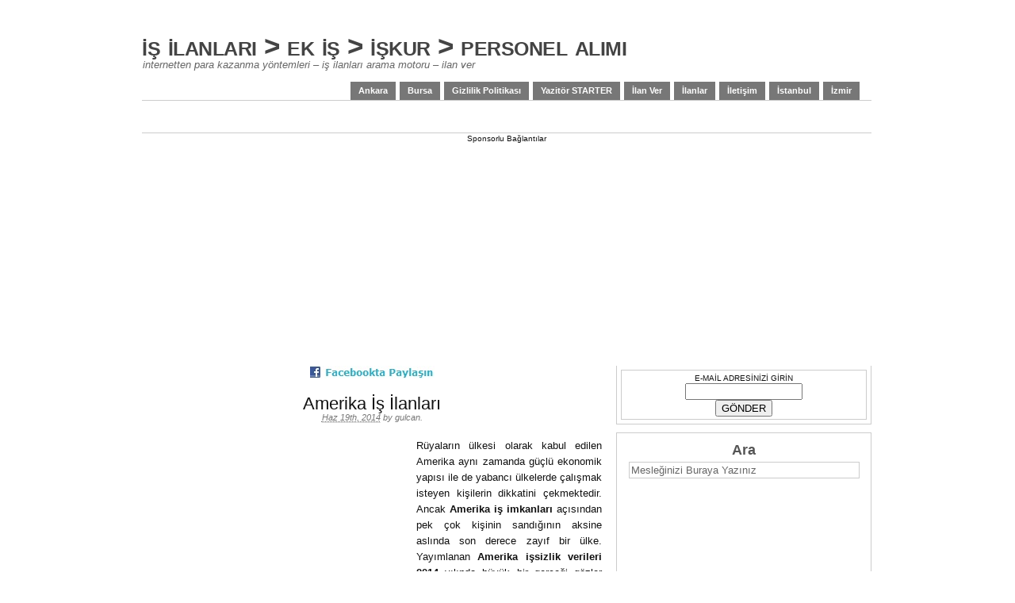

--- FILE ---
content_type: text/html; charset=UTF-8
request_url: https://isilanlari.me/is-ilanlari/amerika-is-ilanlari.html
body_size: 7731
content:
<!DOCTYPE html PUBLIC "-//W3C//DTD XHTML 1.0 Transitional//EN" "http://www.w3.org/TR/xhtml1/DTD/xhtml1-transitional.dtd">
<html xmlns="http://www.w3.org/1999/xhtml" lang="tr">
<head profile="http://gmpg.org/xfn/11">

	<meta http-equiv="Content-Type" content="text/html; charset=UTF-8" />
         <meta name="google-site-verification" content="hTP3hZXTL4nfAlSx5TpuGIUOANuj8blSVCzQuzObTtk" />

         <meta name="google-site-verification" content="hTP3hZXTL4nfAlSx5TpuGIUOANuj8blSVCzQuzObTtk" />

<script type="text/javascript">if (top.location != self.location) top.location.replace(self.location);</script>
	<title>   Amerika İş İlanları &#8211; iş ilanları &gt; ek iş &gt; işkur &gt; personel alımı</title>

	<link rel="stylesheet" href="https://isilanlari.me/wp-content/plugins/scripts-gzip/gzip.php?css=wp-content%2Fthemes%2Fprimepress%2Fstyle.css%2Cwp-content%2Fthemes%2Fprimepress%2Fcustom.css" type="text/css" media="screen" /><link rel="stylesheet" href="https://isilanlari.me/wp-content/plugins/scripts-gzip/gzip.php?css=wp-includes%2Fcss%2Fdist%2Fblock-library%2Fstyle.min.css%3Fver%3D5.0.22%2Cwp-content%2Fplugins%2Fwp-pagenavi%2Fpagenavi-css.css%3Fver%3D2.70" type="text/css" media="all" />

	

	<!--[if lte IE 6]>	<link rel="stylesheet" type="text/css" href="https://isilanlari.me/wp-content/themes/primepress/library/ie6.css" /><![endif]-->
	<link rel="pingback" href="https://isilanlari.me/xmlrpc.php" />
	
	
	<link rel='dns-prefetch' href='//s.w.org' />
<link rel="alternate" type="application/rss+xml" title="iş ilanları &gt; ek iş &gt; işkur &gt; personel alımı &raquo; beslemesi" href="https://isilanlari.me/feed" />
<link rel="alternate" type="application/rss+xml" title="iş ilanları &gt; ek iş &gt; işkur &gt; personel alımı &raquo; yorum beslemesi" href="https://isilanlari.me/comments/feed" />
<link rel="alternate" type="application/rss+xml" title="iş ilanları &gt; ek iş &gt; işkur &gt; personel alımı &raquo; Amerika İş İlanları yorum beslemesi" href="https://isilanlari.me/is-ilanlari/amerika-is-ilanlari.html/feed" />
		
<script type="text/javascript">
			window._wpemojiSettings = {"baseUrl":"https:\/\/s.w.org\/images\/core\/emoji\/11\/72x72\/","ext":".png","svgUrl":"https:\/\/s.w.org\/images\/core\/emoji\/11\/svg\/","svgExt":".svg","source":{"concatemoji":"https:\/\/isilanlari.me\/wp-includes\/js\/wp-emoji-release.min.js?ver=5.0.22"}};
			!function(e,a,t){var n,r,o,i=a.createElement("canvas"),p=i.getContext&&i.getContext("2d");function s(e,t){var a=String.fromCharCode;p.clearRect(0,0,i.width,i.height),p.fillText(a.apply(this,e),0,0);e=i.toDataURL();return p.clearRect(0,0,i.width,i.height),p.fillText(a.apply(this,t),0,0),e===i.toDataURL()}function c(e){var t=a.createElement("script");t.src=e,t.defer=t.type="text/javascript",a.getElementsByTagName("head")[0].appendChild(t)}for(o=Array("flag","emoji"),t.supports={everything:!0,everythingExceptFlag:!0},r=0;r<o.length;r++)t.supports[o[r]]=function(e){if(!p||!p.fillText)return!1;switch(p.textBaseline="top",p.font="600 32px Arial",e){case"flag":return s([55356,56826,55356,56819],[55356,56826,8203,55356,56819])?!1:!s([55356,57332,56128,56423,56128,56418,56128,56421,56128,56430,56128,56423,56128,56447],[55356,57332,8203,56128,56423,8203,56128,56418,8203,56128,56421,8203,56128,56430,8203,56128,56423,8203,56128,56447]);case"emoji":return!s([55358,56760,9792,65039],[55358,56760,8203,9792,65039])}return!1}(o[r]),t.supports.everything=t.supports.everything&&t.supports[o[r]],"flag"!==o[r]&&(t.supports.everythingExceptFlag=t.supports.everythingExceptFlag&&t.supports[o[r]]);t.supports.everythingExceptFlag=t.supports.everythingExceptFlag&&!t.supports.flag,t.DOMReady=!1,t.readyCallback=function(){t.DOMReady=!0},t.supports.everything||(n=function(){t.readyCallback()},a.addEventListener?(a.addEventListener("DOMContentLoaded",n,!1),e.addEventListener("load",n,!1)):(e.attachEvent("onload",n),a.attachEvent("onreadystatechange",function(){"complete"===a.readyState&&t.readyCallback()})),(n=t.source||{}).concatemoji?c(n.concatemoji):n.wpemoji&&n.twemoji&&(c(n.twemoji),c(n.wpemoji)))}(window,document,window._wpemojiSettings);
		</script>
		<style type="text/css">
img.wp-smiley,
img.emoji {
	display: inline !important;
	border: none !important;
	box-shadow: none !important;
	height: 1em !important;
	width: 1em !important;
	margin: 0 .07em !important;
	vertical-align: -0.1em !important;
	background: none !important;
	padding: 0 !important;
}
</style>




<link rel='https://api.w.org/' href='https://isilanlari.me/wp-json/' />
<link rel="EditURI" type="application/rsd+xml" title="RSD" href="https://isilanlari.me/xmlrpc.php?rsd" />
<link rel="wlwmanifest" type="application/wlwmanifest+xml" href="https://isilanlari.me/wp-includes/wlwmanifest.xml" /> 
<link rel='prev' title='Soma İş İlanları' href='https://isilanlari.me/is-ilanlari/soma-is-ilanlari.html' />
<link rel='next' title='Acil Kredi Almak İstiyorum' href='https://isilanlari.me/is-basvurusu/acil-kredi-almak-istiyorum.html' />
<meta name="generator" content="WordPress 5.0.22" />
<link rel="canonical" href="https://isilanlari.me/is-ilanlari/amerika-is-ilanlari.html" />
<link rel='shortlink' href='https://isilanlari.me/?p=6616' />
<link rel="alternate" type="application/json+oembed" href="https://isilanlari.me/wp-json/oembed/1.0/embed?url=https%3A%2F%2Fisilanlari.me%2Fis-ilanlari%2Famerika-is-ilanlari.html" />
<link rel="alternate" type="text/xml+oembed" href="https://isilanlari.me/wp-json/oembed/1.0/embed?url=https%3A%2F%2Fisilanlari.me%2Fis-ilanlari%2Famerika-is-ilanlari.html&#038;format=xml" />
		<style type="text/css">.recentcomments a{display:inline !important;padding:0 !important;margin:0 !important;}</style>
		</head>
<body class="post-template-default single single-post postid-6616 single-format-standard custom">
<div id="page" class="hfeed content-580px">

	<div id="header">
		<div id="branding">
				
			<div class="homelink"><a href="https://isilanlari.me" title="iş ilanları &gt; ek iş &gt; işkur &gt; personel alımı">iş ilanları &gt; ek iş &gt; işkur &gt; personel alımı</a></div>
						<p class="description">internetten para kazanma yöntemleri &#8211; iş ilanları arama motoru &#8211; ilan ver</p>
		</div>
		
	<div id="skip"><a title="Skip to content" href="#primary" accesskey="S">Skip to Content &darr;</a></div>
		
		 <div class="menu"><ul>
<li class="page_item page-item-31"><a href="https://isilanlari.me/ankara">Ankara</a></li>
<li class="page_item page-item-6411"><a href="https://isilanlari.me/bursa">Bursa</a></li>
<li class="page_item page-item-7917"><a href="https://isilanlari.me/gizlilik-politikasi">Gizlilik Politikası</a></li>
<li class="page_item page-item-4033"><a href="https://isilanlari.me/yazitor-starter">Yazitör STARTER</a></li>
<li class="page_item page-item-2"><a href="https://isilanlari.me/ilan-ver">İlan Ver</a></li>
<li class="page_item page-item-2761"><a href="https://isilanlari.me/en-cok-arananlar">İlanlar</a></li>
<li class="page_item page-item-7161"><a href="https://isilanlari.me/iletisim">İletişim</a></li>
<li class="page_item page-item-35"><a href="https://isilanlari.me/istanbul">İstanbul</a></li>
<li class="page_item page-item-6414"><a href="https://isilanlari.me/izmir">İzmir</a></li>
</ul></div>
 	</div><!--#header--> 
<div id="container">	<div id="rotating">	</div><div align="center"><p>Sponsorlu Bağlantılar</p>
<script async src="//pagead2.googlesyndication.com/pagead/js/adsbygoogle.js"></script>
<!-- galantisiyah -->
<ins class="adsbygoogle"
     style="display:block"
     data-ad-client="ca-pub-7220587428544048"
     data-ad-slot="8186295839"
     data-ad-format="link"></ins>

<script>
(adsbygoogle = window.adsbygoogle || []).push({});
</script>


		
	<div id="primary">
		
				
				
				
		<div id="post-6616" class="entry post-6616 post type-post status-publish format-standard hentry category-is-ilanlari tag-amerika-gocmenlik tag-amerika-green-card tag-amerika-is-basvuru-formu tag-amerika-is-basvurusu tag-amerika-is-ilanlari tag-amerika-is-imkanlari tag-amerika-isci-alimi tag-amerika-isci-vizesi tag-amerika-vizesi"><a rel="nofollow" href="http://www.facebook.com/sharer.php?u=https://isilanlari.me/is-ilanlari/amerika-is-ilanlari.html&t=< ?php the_title(); ?>" target="blank"><img src="http://www.evdeyapilacakisler.net/wp-content/uploads/2012/04/facebook-paylaş.jpg" alt="FaceBook ta paylaş" /></a> <!-- Bu etiketi head bölümüne veya kapanış body etiketinin hemen önüne ekleyin. -->

<script src="https://apis.google.com/js/platform.js" async defer>
  {lang: 'tr', parsetags: 'explicit'}
</script>

<!-- Bu etiketi, +1 düğmesi adlı widget'ın oluşturulmasını istediğiniz yere ekleyin. -->
<div class="g-plusone" data-annotation="inline" data-width="300" data-href="http://www.kredivar.net"></div>

<!-- Bu oluşturma çağrısını uygun bir yere ekleyin. -->

<script type="text/javascript">gapi.plusone.go();</script>


			
			<h1 class="entry-title">Amerika İş İlanları</h1>
			
			<div class="entry-byline">
				<a class="entry-date" rel="bookmark" title="2014-06-19T17:35:46+0000" href="https://isilanlari.me/is-ilanlari/amerika-is-ilanlari.html"><abbr class="updated" title="2014-06-19T17:35:46+0000">Haz 19th, 2014</abbr></a>
				<address class="author vcard">by <a class="url fn" href="">gulcan</a>. </address>
							</div>
			
			<div style="float:left;display:inline;margin:5px 5px 5px 5px;">

<script async src="//pagead2.googlesyndication.com/pagead/js/adsbygoogle.js"></script>
<!-- 336x280, oluşturulma 01.03.2010 -->
<ins class="adsbygoogle"
     style="display:inline-block;width:336px;height:280px"
     data-ad-client="ca-pub-7220587428544048"
     data-ad-slot="9874134727"></ins>

<script>
(adsbygoogle = window.adsbygoogle || []).push({});
</script></div><div class="entry-content">
				<p style="text-align: justify">Rüyaların ülkesi olarak kabul edilen Amerika aynı zamanda güçlü ekonomik yapısı ile de yabancı ülkelerde çalışmak isteyen kişilerin dikkatini çekmektedir. Ancak <strong>Amerika iş imkanları</strong> açısından pek çok kişinin sandığının aksine aslında son derece zayıf bir ülke. Yayımlanan <strong>Amerika işsizlik verileri 2014</strong> yılında büyük bir gerçeği gözler önüne sererken özellikle de <strong>green card</strong> başvurusunda bulunan kişiler bu ülkede kimsenin çalışmak istemediği işlerde görevlendiriliyor.</p>
<p style="text-align: justify">Bu nedenle<strong> Amerika <a href="https://isilanlari.me/isilanlari/isci">işçi</a> alımı</strong> için başvuruda bulunurken büyük hayaller kurmamanız gerekiyor. Beyin göçü için kabul edilen ve aranılan mesleklere sahip çok iyi düzeyde İngilizce dil bilgisine sahip olan kişilerin gerçekleştirdiği<strong> Amerika <a href="https://isilanlari.me/is-basvurusu">iş başvurusu</a></strong> hemen kabul edilirken bunun haricinde Amerika vizesi almak son derece zor görünüyor.</p><div class="gplac696ee717a678a" >
<script async src="//pagead2.googlesyndication.com/pagead/js/adsbygoogle.js"></script>
<!-- kirmizidyarlı -->
<ins class="adsbygoogle"
     style="display:block"
     data-ad-client="ca-pub-7220587428544048"
     data-ad-slot="8416970948"
     data-ad-format="auto"></ins>

<script>
(adsbygoogle = window.adsbygoogle || []).push({});
</script></div><style type="text/css">
@media screen and (min-width: 1201px) {
.gplac696ee717a678a {
display: block;
}
}
@media screen and (min-width: 993px) and (max-width: 1200px) {
.gplac696ee717a678a {
display: block;
}
}
@media screen and (min-width: 769px) and (max-width: 992px) {
.gplac696ee717a678a {
display: block;
}
}
@media screen and (min-width: 768px) and (max-width: 768px) {
.gplac696ee717a678a {
display: block;
}
}
@media screen and (max-width: 767px) {
.gplac696ee717a678a {
display: block;
}
}
</style>

<p style="text-align: justify">Sizde<span style="color: #ff0000"><strong> Amerika <a href="https://isilanlari.me/isilanlari/is-ilanlar">iş ilanlar</a>ı</strong></span> için başvuruda bulunmak istiyorsanız tek yapmanız gereken hemen<strong> Amerika Green Card çekilişi</strong> için başvuruda bulunmanız ya da dilerseniz <strong>Amerika iş imkanları</strong> için düzenli olarak sitemizi takip etmek. <strong>Amerika&#8217;da yaşamak istiyorum</strong> diyorsanız mutlaka çok iyi düzeyde İngilizce bilmeniz, iyi bir meslek sahibi olmanız ya da iyi bir üniversiteden mezun olmanız size büyük bir şans sağlayacaktır.</p>
</br>


<script async src="//pagead2.googlesyndication.com/pagead/js/adsbygoogle.js"></script>
<!-- 600300 -->
<ins class="adsbygoogle"
     style="display:inline-block;width:600px;height:300px"
     data-ad-client="ca-pub-7220587428544048"
     data-ad-slot="7751114092"></ins>

<script>
(adsbygoogle = window.adsbygoogle || []).push({});
</script>
<script async src="//pagead2.googlesyndication.com/pagead/js/adsbygoogle.js"></script>
<ins class="adsbygoogle"
     style="display:block"
     data-ad-format="autorelaxed"
     data-ad-client="ca-pub-7220587428544048"
     data-ad-slot="2616081295"></ins>

<script>
     (adsbygoogle = window.adsbygoogle || []).push({});
</script>
							</div>
<img class="alignleft  wp-image-3228" title="sitede" src="http://isilanlari.me/wp-content/uploads/2012/06/isilanlari-kayıt.png
" alt="" width="507" height="75" /><form style="border:1px solid #ccc;padding:3px;text-align:center;" action="http://feedburner.google.com/fb/a/mailverify" method="post" target="popupwindow" onsubmit="window.open('http://feedburner.google.com/fb/a/mailverify?uri=isbasvurusu', 'popupwindow', 'scrollbars=yes,width=510,height=520);return true"><p><strong>E-MAİL ADRESİNİZİ GİRİN</strong></p><p><input type="text" style="width:210px" name="email"/></p><input type="hidden" value="isbasvurusu" name="uri"/>E-mail adresinize gelen onay linkini aktive ediniz<input type="hidden" name="loc" value="en_US"/><input type="submit" value="GÖNDER" />
</form>
		
			<p class="entry-meta"><span class="entry-categories">Kategorisi: <a href="https://isilanlari.me/is-ilanlari" rel="category tag">İş İlanlari</a>.</span><br />
							<span class="entry-tags">Etiketi: <a href="https://isilanlari.me/isilanlari/amerika-gocmenlik" rel="tag">amerika göçmenlik</a> &middot; <a href="https://isilanlari.me/isilanlari/amerika-green-card" rel="tag">amerika green card</a> &middot; <a href="https://isilanlari.me/isilanlari/amerika-is-basvuru-formu" rel="tag">amerika iş başvuru formu</a> &middot; <a href="https://isilanlari.me/isilanlari/amerika-is-basvurusu" rel="tag">amerika iş başvurusu</a> &middot; <a href="https://isilanlari.me/isilanlari/amerika-is-ilanlari" rel="tag">amerika iş ilanları</a> &middot; <a href="https://isilanlari.me/isilanlari/amerika-is-imkanlari" rel="tag">amerika iş imkanları</a> &middot; <a href="https://isilanlari.me/isilanlari/amerika-isci-alimi" rel="tag">amerika işçi alımı</a> &middot; <a href="https://isilanlari.me/isilanlari/amerika-isci-vizesi" rel="tag">amerika işçi vizesi</a> &middot; <a href="https://isilanlari.me/isilanlari/amerika-vizesi" rel="tag">amerika vizesi</a><br /></span>
			</p>
			
		</div><!--.entry-->
		
		
	<div class="navigation">
		<span class="navleft">&#8592; <a href="https://isilanlari.me/is-ilanlari/soma-is-ilanlari.html" rel="prev">Soma İş İlanları</a></span>
		<span class="navright"><a href="https://isilanlari.me/is-basvurusu/acil-kredi-almak-istiyorum.html" rel="next">Acil Kredi Almak İstiyorum</a> &#8594;</span>
	</div>

		
		
<div id="comments">	

		
	<div id="respond" class="comment-respond">
		<h3 id="reply-title" class="comment-reply-title">Bir cevap yazın <small><a rel="nofollow" id="cancel-comment-reply-link" href="/is-ilanlari/amerika-is-ilanlari.html#respond" style="display:none;">Cevabı iptal et</a></small></h3>			<form action="https://isilanlari.me/wp-comments-post.php" method="post" id="commentform" class="comment-form">
				<p class="comment-notes"><span id="email-notes">E-posta hesabınız yayımlanmayacak.</span> Gerekli alanlar <span class="required">*</span> ile işaretlenmişlerdir</p><p class="comment-form-comment"><label for="comment">Yorum</label> <textarea id="comment" name="comment" cols="45" rows="8" maxlength="65525" required="required"></textarea></p><p class="comment-form-author"><label for="author">İsim <span class="required">*</span></label> <input id="author" name="author" type="text" value="" size="30" maxlength="245" required='required' /></p>
<p class="comment-form-email"><label for="email">E-posta <span class="required">*</span></label> <input id="email" name="email" type="text" value="" size="30" maxlength="100" aria-describedby="email-notes" required='required' /></p>
<p class="comment-form-url"><label for="url">İnternet sitesi</label> <input id="url" name="url" type="text" value="" size="30" maxlength="200" /></p>
<p class="form-submit"><input name="submit" type="submit" id="submit" class="submit" value="Yorum gönder" /> <input type='hidden' name='comment_post_ID' value='6616' id='comment_post_ID' />
<input type='hidden' name='comment_parent' id='comment_parent' value='0' />
</p><p style="display: none;"><input type="hidden" id="akismet_comment_nonce" name="akismet_comment_nonce" value="f473d3c638" /></p><p style="display: none !important;"><label>&#916;<textarea name="ak_hp_textarea" cols="45" rows="8" maxlength="100"></textarea></label><input type="hidden" id="ak_js_1" name="ak_js" value="117"/>
<script>document.getElementById( "ak_js_1" ).setAttribute( "value", ( new Date() ).getTime() );</script></p>			</form>
			</div><!-- #respond -->
	
</div><!--#comments-->		
		
		
			

	</div><!--#primary-->
	
<div id="secondary">

<div id="pp-subscribe" class="clearfix">
	<ul class="clearfix"><form style="border:1px solid #ccc;padding:3px;text-align:center;" action="http://feedburner.google.com/fb/a/mailverify" method="post" target="popupwindow" onsubmit="window.open('http://feedburner.google.com/fb/a/mailverify?uri=IIlanlari', 'popupwindow', 'scrollbars=yes,width=550,height=520');return true"><p>E-MAİL ADRESİNİZİ GİRİN</p><p><input type="text" style="width:140px" name="email"/></p><input type="hidden" value="IIlanlari" name="uri"/><input type="hidden" name="loc" value="en_US"/><input type="submit" value="GÖNDER" /> </form>
	
		</ul>
</div>
<div id="pp-sidebars" class="clearfix">

<div id="sidebar-wide" class="sidebar">
	
	<ul class="xoxo sidebar-items">
	<li id="search-4" class="widget widget_search"><h2 class="widgettitle search-title">Ara</h2>
<form method="get" id="pp-searchform" action="https://isilanlari.me">
<div>
	<input type="text" name="s" id="s-input" maxlength="150" accesskey="4" title="Search iş ilanları &gt; ek iş &gt; işkur &gt; personel alımı" onblur="this.value=(this.value=='') ? 'Type in and hit enter to search' : this.value;" onfocus="this.value=(this.value=='Type in and hit enter to search') ? '' : this.value;" value="Mesleğinizi Buraya Yazınız" />
	<input type="hidden" id="s-submit" value="Search" />
</div>
</form></li><li id="text-12" class="widget widget_text">			<div class="textwidget"><p>
<script async src="//pagead2.googlesyndication.com/pagead/js/adsbygoogle.js"></script><br />
<!-- galantisiyah --><br />
<ins class="adsbygoogle"
     style="display:block"
     data-ad-client="ca-pub-7220587428544048"
     data-ad-slot="8186295839"
     data-ad-format="link"></ins><br />

<script>
(adsbygoogle = window.adsbygoogle || []).push({});
</script></p>
</div>
		</li><li id="text-5" class="widget widget_text">			<div class="textwidget"><!-- Bu etiketi head bölümüne veya kapanış body etiketinin hemen önüne ekleyin. -->

<script src="https://apis.google.com/js/platform.js" async defer>
  {lang: 'tr', parsetags: 'explicit'}
</script>



<!-- Bu oluşturma çağrısını uygun bir yere ekleyin. -->

<script type="text/javascript">gapi.plusone.go();</script><a href="http://isilanlari.me/ek-is" target="_blank"><img class="aligncenter size-full wp-image-6894" alt="ek iş ek gelir" src="http://isilanlari.me/wp-content/uploads/2014/09/ek-iş-ek-gelir.png"/></a><a href="http://isilanlari.me/isilanlari/evde-yapilabilecek-isler" target="_blank"><img class="aligncenter size-full wp-image-6896" alt="evde yapılacak ek işler" src="http://isilanlari.me/wp-content/uploads/2014/09/evde-yapılacak-ek-işler.png"/></a></div>
		</li><li id="categories-5" class="widget widget_categories"><h2 class="widgettitle">Kategoriler</h2><form action="https://isilanlari.me" method="get"><label class="screen-reader-text" for="cat">Kategoriler</label><select  name='cat' id='cat' class='postform' >
	<option value='-1'>Kategori seçin</option>
	<option class="level-0" value="284">2011</option>
	<option class="level-0" value="2828">2012</option>
	<option class="level-0" value="2942">2012 iş ilanları</option>
	<option class="level-0" value="3">Ankara iş ilanları</option>
	<option class="level-0" value="4">Antalya iş ilanları</option>
	<option class="level-0" value="3276">Üniversiteler Sözleşmeli Personel Alım İlanları</option>
	<option class="level-0" value="6405">Banka</option>
	<option class="level-0" value="4183">Bayilikler</option>
	<option class="level-0" value="3818">Burs veren kurumlar</option>
	<option class="level-0" value="5">BURSA</option>
	<option class="level-0" value="1863">ek iş</option>
	<option class="level-0" value="6">Eleman İlanları</option>
	<option class="level-0" value="4066">Güncel</option>
	<option class="level-0" value="30">HÜRRİYET İŞ İLANLARI</option>
	<option class="level-0" value="9">istanbul avrupa iş ilanları</option>
	<option class="level-0" value="7">izmir iş ilanları</option>
	<option class="level-0" value="1195">iş arıyorum</option>
	<option class="level-0" value="109">iş başvurusu</option>
	<option class="level-0" value="2247">işkur</option>
	<option class="level-0" value="6421">kyk.gov.tr</option>
	<option class="level-0" value="31">MİLLİYET İŞ İLANLARI</option>
	<option class="level-0" value="2823">ORİFLAME</option>
	<option class="level-0" value="3944">personel alımları</option>
	<option class="level-0" value="35">POSTA İŞ İLANLARI</option>
	<option class="level-0" value="365">Sarı Sayfalar</option>
	<option class="level-0" value="27">Sekreter İş İlanları</option>
	<option class="level-0" value="4003">Yazitör</option>
	<option class="level-0" value="1208">yeniasır iş ilanları</option>
	<option class="level-0" value="8">İstanbul iş ilanları</option>
	<option class="level-0" value="3227">İŞ ARAYANLAR</option>
	<option class="level-0" value="1">İş İlanlari</option>
</select>
</form>

<script type='text/javascript'>
/* <![CDATA[ */
(function() {
	var dropdown = document.getElementById( "cat" );
	function onCatChange() {
		if ( dropdown.options[ dropdown.selectedIndex ].value > 0 ) {
			dropdown.parentNode.submit();
		}
	}
	dropdown.onchange = onCatChange;
})();
/* ]]> */
</script>

</li>		<li id="recent-posts-4" class="widget widget_recent_entries">		<h2 class="widgettitle">Son Yazılar</h2>		<ul>
											<li>
					<a href="https://isilanlari.me/is-basvurusu/almanya-ve-avrupadan-krediye-dikkat.html">Almanya ve Avrupadan Krediye (Dikkat)</a>
									</li>
											<li>
					<a href="https://isilanlari.me/is-basvurusu/100-000-tl-senetle-kredi.html">100.000 TL SENETLE KREDİ</a>
									</li>
											<li>
					<a href="https://isilanlari.me/is-basvurusu/kullanim-amacina-gore-on-odemesiz-krediler.html">Kullanım Amacına göre Ön Ödemesiz Krediler</a>
									</li>
					</ul>
		</li><li id="text-11" class="widget widget_text">			<div class="textwidget"><a href="http://isilanlari.me/is-ariyorum" target="_blank"><img class="aligncenter size-full wp-image-6897" alt="iş arıyorum" src="http://isilanlari.me/wp-content/uploads/2014/09/iş-arıyorum.png"/></a></div>
		</li><li id="recent-comments-4" class="widget widget_recent_comments"><h2 class="widgettitle">Evden Para Kazanmak İsteyenler</h2><ul id="recentcomments"><li class="recentcomments"><a href="https://isilanlari.me/eleman-ilanlari/tesetturlu-eleman-arayan-firmalar.html#comment-92687">Tesettürlü Eleman Arayan Firmalar</a> için <span class="comment-author-link">Nuray özübek</span></li><li class="recentcomments"><a href="https://isilanlari.me/is-basvurusu/sisecam-polatli-is-basvurusu.html#comment-92530">Şişecam Polatlı iş başvurusu</a> için <span class="comment-author-link">Banu Yüksel</span></li><li class="recentcomments"><a href="https://isilanlari.me/is-ilanlari/tesettur-mankenligi-2013.html#comment-92327">tesettür mankenliği 2013</a> için <span class="comment-author-link">Gamze karabulak</span></li><li class="recentcomments"><a href="https://isilanlari.me/is-ilanlari/ford-otomotiv-is-yeri-hemsiresi-saglik-memuru.html#comment-92181">Ford Otomotiv &#8211; İş Yeri Hemşiresi / Sağlık Memuru</a> için <span class="comment-author-link">GÜLER MEYVECİ 0533 372 77 34</span></li><li class="recentcomments"><a href="https://isilanlari.me/is-basvurusu/sisecam-polatli-is-basvurusu.html#comment-92171">Şişecam Polatlı iş başvurusu</a> için <span class="comment-author-link">Banu Yüksel</span></li><li class="recentcomments"><a href="https://isilanlari.me/ilan-ver#comment-92161">İlan Ver</a> için <span class="comment-author-link">Ertugrul karadağ</span></li><li class="recentcomments"><a href="https://isilanlari.me/is-ariyorum/acil-is-ariyorum-bayanim.html#comment-92096">acil iş arıyorum bayanım</a> için <span class="comment-author-link">Yıldız</span></li></ul></li><li id="text-13" class="widget widget_text">			<div class="textwidget"><p>
<script async src="//pagead2.googlesyndication.com/pagead/js/adsbygoogle.js"></script><br />
<!-- galantisiyah --><br />
<ins class="adsbygoogle"
     style="display:block"
     data-ad-client="ca-pub-7220587428544048"
     data-ad-slot="8186295839"
     data-ad-format="link"></ins><br />

<script>
(adsbygoogle = window.adsbygoogle || []).push({});
</script></p>
</div>
		</li><!--#sidebar-wide widgets end-->
	</ul>

</div><!--#sidebar-wide-->

</div><!--#pp-sidebars-->

</div><!--#secondary-->
	<div id="footer">
<script>
  (function(i,s,o,g,r,a,m){i['GoogleAnalyticsObject']=r;i[r]=i[r]||function(){
  (i[r].q=i[r].q||[]).push(arguments)},i[r].l=1*new Date();a=s.createElement(o),
  m=s.getElementsByTagName(o)[0];a.async=1;a.src=g;m.parentNode.insertBefore(a,m)
  })(window,document,'script','https://www.google-analytics.com/analytics.js','ga');

  ga('create', 'UA-101370739-1', 'auto');
  ga('send', 'pageview');

</script><a href="http://isilanlari.me/yazitor-starter"><img title="iş başvurusunda bulunun" src="http://isilanlari.me/wp-content/uploads/2012/11/yazitör-starter-gif.gif"  /></a>

		<p class="left">&#169; 2026 <strong>iş ilanları &gt; ek iş &gt; işkur &gt; personel alımı</strong> | Powered by <strong><a href="http://isilanlari.me/">iş ilanları</a></strong></p>
		<p class="right"><strong><a href="http://isilanlari.me/" title="iş ilanları">isilanlari.me</a></strong></p>
	</div><!--#footer-->

</div><!--#container-->	
	
</div><!--#page-->
<!-- Powered by WPtouch: 3.7.6 --><script type='text/javascript' src='https://isilanlari.me/wp-includes/js/comment-reply.min.js?ver=5.0.22'></script>
<script type='text/javascript' src='https://isilanlari.me/wp-includes/js/wp-embed.min.js?ver=5.0.22'></script>
</body>
</html>
<!-- Page generated by LiteSpeed Cache 4.5.0.1 on 2026-01-20 02:23:20 -->

--- FILE ---
content_type: text/html; charset=utf-8
request_url: https://accounts.google.com/o/oauth2/postmessageRelay?parent=https%3A%2F%2Fisilanlari.me&jsh=m%3B%2F_%2Fscs%2Fabc-static%2F_%2Fjs%2Fk%3Dgapi.lb.en.2kN9-TZiXrM.O%2Fd%3D1%2Frs%3DAHpOoo_B4hu0FeWRuWHfxnZ3V0WubwN7Qw%2Fm%3D__features__
body_size: 164
content:
<!DOCTYPE html><html><head><title></title><meta http-equiv="content-type" content="text/html; charset=utf-8"><meta http-equiv="X-UA-Compatible" content="IE=edge"><meta name="viewport" content="width=device-width, initial-scale=1, minimum-scale=1, maximum-scale=1, user-scalable=0"><script src='https://ssl.gstatic.com/accounts/o/2580342461-postmessagerelay.js' nonce="EY9bq5CPhGySBV8IIEwlNg"></script></head><body><script type="text/javascript" src="https://apis.google.com/js/rpc:shindig_random.js?onload=init" nonce="EY9bq5CPhGySBV8IIEwlNg"></script></body></html>

--- FILE ---
content_type: text/html; charset=utf-8
request_url: https://www.google.com/recaptcha/api2/aframe
body_size: 266
content:
<!DOCTYPE HTML><html><head><meta http-equiv="content-type" content="text/html; charset=UTF-8"></head><body><script nonce="0x3mbX-TMrO4ApbftDnIiw">/** Anti-fraud and anti-abuse applications only. See google.com/recaptcha */ try{var clients={'sodar':'https://pagead2.googlesyndication.com/pagead/sodar?'};window.addEventListener("message",function(a){try{if(a.source===window.parent){var b=JSON.parse(a.data);var c=clients[b['id']];if(c){var d=document.createElement('img');d.src=c+b['params']+'&rc='+(localStorage.getItem("rc::a")?sessionStorage.getItem("rc::b"):"");window.document.body.appendChild(d);sessionStorage.setItem("rc::e",parseInt(sessionStorage.getItem("rc::e")||0)+1);localStorage.setItem("rc::h",'1769040537765');}}}catch(b){}});window.parent.postMessage("_grecaptcha_ready", "*");}catch(b){}</script></body></html>

--- FILE ---
content_type: text/css;charset=UTF-8
request_url: https://isilanlari.me/wp-content/plugins/scripts-gzip/gzip.php?css=wp-content%2Fthemes%2Fprimepress%2Fstyle.css%2Cwp-content%2Fthemes%2Fprimepress%2Fcustom.css
body_size: 4301
content:
/*  Theme Name: PrimePressTheme URI: http://www.techtrot.com/primepress/Description: A 2/3-column search engine optimized theme with a clean and content-centric design. Features easily customizable rotating header images, a custom stylesheet for easy personalization and optional layouts.Author: Ravi VarmaAuthor URI: http://www.techtrot.com/Version: 1.4.1Tags: white, blue, silver, light, three-columns, two-columns, fixed-width, custom-header, custom-background, custom-menu, theme-options, right-sidebar, threaded-comments, sticky-post, microformatsLicense: GNU General Public License v2.0License URI: http://www.gnu.org/licenses/gpl-2.0.html*//*For your sake, try not to make any changes in here. This will be updated every time a new version of WordPress comes out. Add all your customizations to the custom.css*//* http://meyerweb.com/eric/tools/css/reset/ *//* v1.0 | 20080212 */html, body, div, span, applet, object, iframe,h1, h2, h3, h4, h5, h6, p, blockquote, pre,a, abbr, acronym, address, big, cite, code,del, dfn, em, font, img, ins, kbd, q, s, samp,small, strike, strong, sub, sup, tt, var,b, u, i, center,dl, dt, dd, ol, ul, li,fieldset, form, label, legend,table, caption, tbody, tfoot, thead, tr, th, td {	margin: 0;	padding: 0;	border: 0;	outline: 0;	font-size: 100%;	vertical-align: baseline;	background: transparent;}body {	line-height: 1;}ol, ul {	list-style: none;}blockquote, q {	quotes: none;}blockquote:before, blockquote:after,q:before, q:after {	content: '';	content: none;}/* remember to define focus styles! */:focus {	outline: 0;}/* remember to highlight inserts somehow! */ins {	text-decoration: none;}del {	text-decoration: line-through;}/* tables still need 'cellspacing="0"' in the markup */table {	border-collapse: collapse;	border-spacing: 0;}/*540px wide*/#primary{width:540px;}#secondary{width:362px;}	#sidebar-wide{width:360px;}	#sidebar-1{width:180px;}	#sidebar-2{width:180px;}/*480px wide*/.content-480px #primary{width:480px;}.content-480px #secondary{width:422px;}	.content-480px #sidebar-wide{width:420px;}	.content-480px #sidebar-1{width:210px;}	.content-480px #sidebar-2{width:210px;}	/*580px wide*/.content-580px #primary{width:580px;}.content-580px #secondary{width:322px;}	.content-580px #sidebar-wide{width:320px;}	.content-580px #sidebar-1{width:160px;}	.content-580px #sidebar-2{width:160px;}	/*620px wide*/.content-620px #primary{width:620px;}.content-620px #secondary{width:282px;}	.content-620px #sidebar-wide{width:280px;}	.content-620px #sidebar-1{width:140px;}	.content-620px #sidebar-2{width:140px;}/*subscribe box*/#pp-subscribe li {width:100%;}#pp-subscribe.pp-email-true li {width:50%;}#pp-subscribe.pp-email-true li .email-narrow {display:none;}.content-540px #pp-subscribe.pp-email-true a {padding-left:45px;}.content-580px #pp-subscribe li, .content-620px #pp-subscribe li{width:100%;}body {font: 62.5%/1.3 'trebuchet ms', verdana, 'Lucida Grande', arial, sans-serif; text-align:center; color:#111;}/*-----layout-----*/#page {width:962px; margin:10px auto; text-align:left; background:#fff;}	#header{width:960px; float:left; position:relative;}	#container{width:920px; float:left; padding:0 20px;}		#rotating{width:920px; float:left; padding:20px 0;}		#primary{float:left; padding:0 18px 0 0; }		#secondary{float:left;}			.sidebar{float:left;}			.sidebar-items{padding:5px 5px 0 5px;}		#footer{width:920px; float:left; clear:both;}/*-----header-----*/.homelink{font-size:35px; line-height:1; font-weight:bold; letter-spacing:-0.5px; padding:30px 20px 10px 20px; font-variant:small-caps;}.homelink a{color:#444;}.homelink a:hover{color:#000; text-decoration:none;}.description{color:#666; margin-top:-10px; padding:0 0 10px 21px; font-size:13px; line-height:1; font-style:italic;}#skip a{padding:0.2em 0.3em; font-weight:bold; background:#e5e5e5; color:#444; display:block; text-decoration:none; position:absolute; top:0.5em; right:999em;}#skip a:first-letter{text-decoration:underline;}#skip a:hover{background:#ddd;}		/*-----main menu*/	#header .menu {float:right; margin-right:25px; padding:5px 10px 0 10px;}	#header .menu li {position:relative; float:left; margin:0 0 0 5px; font-weight:bold; font-size:11px; line-height:1.2;}	#header .menu li a {display:block; padding:5px 10px; background:#777; color:#fff;}	#header .menu li:hover > a {background:#555; text-decoration:none;}	#header .menu li.current-menu-ancestor > a,	#header .menu li.current-menu-parent > a,	#header .menu li.current-menu-item > a,	#header .menu li.current_page_item > a {background:#ccc; color:#444;}	/*-----sub menus*/	#header ul ul {display:none; position:absolute;}	#header ul ul ul {left:100%; top:0;}	#header .sub-menu li,	#header .children li {width:200px; margin-left:0;}	#header li:hover > ul {display:block;}		/*-----Generic Styles-----*/b, strong{font-weight:bold;}i, em, dfn{font-style:italic;}dfn{font-weight:bold;}abbr, acronym{border-bottom:1px solid #ddd;}sup, sub{font-size:0.7692em; line-height:1;} sup{vertical-align:super;}sub{vertical-align:sub;}del{text-decoration:line-through;}small{font-size:0.8em;}u, ins{text-decoration:underline;}pre, code, tt{font:1em/1.5385 consolas, 'Courier New', Courier, Monospace;}pre{margin:0 0 1.5385em; padding:0.7692em 10px; border:1px solid #ddd; overflow:auto;}hr{background:#ccc; color:#ccc; clear:both; float:none; width:100%; height:0.1em; margin:0 0 1.5385em; border:none;}blockquote{margin:0 0 1.5385em; padding:0 0 0 40px; color:#555; background:url("../../../wp-content/themes/primepress/images/pp-quote.gif") no-repeat;}/*-----headings-----*/	h1, h2, h3, h4, h5, h6{font-weight:normal; font-family:'trebuchet MS', verdana, arial, sans-serif;}	.entry-title, .page-title{font-size:2.2em; line-height:1; margin:0.9091em 0 0;}.page-title{margin-bottom:0.9091em; padding-bottom:5px;}.sidebar h2{font-size:1.5em;}.entry-content h1, .entry-content h2{font-size:1.5385em; line-height:1; margin:1.5em 0 0.5em;}.entry-content h3{font-size:1.3846em; line-height:1.1111; margin:1.66665em 0 0.55555em;}.entry-content h4{font-size:1.2308em; font-weight:bold; line-height:1.25; margin:1.875em 0 0.625em;}.entry-content h5, .entry-content h6{font-size:1em; font-weight:bold; margin:2.30775em 0 0.76925em;}/*-----content-----*/.entry-content {font-family: verdana, 'Lucida Grande', arial, sans-serif; font-size:1.3em; line-height:1.5385; margin:1.5385em 0 0;}.entry-content p {margin:0 0 1.5385em;}.entry-content address {margin:0 0 1.5385em; font-style:italic;}.archive-info {margin-top:20px; padding:1px 10px; background:#f6f6f6;}.archive-info .page-title {margin-bottom:10px;}.archive-info p {font-size:1.3em; line-height:1.5385; margin:0 0 1.5385em;}.sticky {margin-top:18px; padding:10px; background:#f6f6f6;}.sticky .entry-title {margin-top:0;}		/*-----post info*/.entry-byline {color:#777; font:italic 1.1em 'trebuchet ms', sans-serif;}.entry-byline address {display:inline;}.entry-meta {margin:2.4999em 0 0.8333em; font:italic 1.2em/1.6666 'trebuchet ms', sans-serif; color:#555;}			/*-----lists*/.entry-content ul, .entry-content ol {margin:0 0 1.5385em 30px;}.entry-content li {margin-bottom:0.4615em; line-height:1.5385;}.entry-content li ul, .entry-content li ol {margin:0.4615em 0 1.077em 30px;}.entry-content ul {list-style-type:square;}.entry-content li ul {list-style-type:circle;}.entry-content ol {list-style-type:decimal;}.entry-content ol ol {list-style-type:upper-alpha;}.entry-content dl {margin:0 0 1.5385em;}.entry-content dl dt {font-weight:bold;}.entry-content dd {margin:0 0 1.5385em;}		/*-----images*/.entry-content img {max-width:100%; height:auto;}img.alignleft, div.alignleft {margin:0 15px 3px 0; display:inline;}img.alignright, div.alignright {margin:0 0 3px 15px; display:inline;}.aligncenter, div.aligncenter {display:block; margin:0 auto 1.5385em;}img.border {padding:4px; border:1px solid #ccc; background:#eee;}.alignleft {float:left;}.alignright {float:right;}.center {text-align:center;}.wp-caption {text-align:center; padding-top:4px;}.wp-caption img {margin:0; padding:0; border:0 none;}.wp-caption p.wp-caption-text,.gallery-caption {color:#555; padding:4px; margin:0; font:italic 0.923em/1.6666 'trebuchet ms', verdana, sans-serif;}.wp-post-image {float:left; margin:0 15px 3px 0;}.archive .wp-post-image {margin-bottom:15px;}		/*-----gallery*/.entry-content .attachment a,.entry-content .gallery a,.entry-content .attachment a:hover,.entry-content .gallery a:hover {border:none;}.attachment img, .attachment-thumbnail, .entry-content .gallery img {padding:2px; border:1px solid #ccc;}.attachment img:hover, .attachment-thumbnail:hover, .entry-content .gallery img:hover {border:1px solid #888;}.attachment {text-align:center;}		/*-----tables*/.entry-content table {margin:0 0 1.5385em; border-collapse:collapse; border:1px solid #ccc; color:#444;}.entry-content th {font-weight:bold; background:#ccc;}.entry-content th, .entry-content td {padding:0.2em 10px;}.entry-content td {border:1px solid #ccc;}.entry-content tfoot {background:#ddd;}/*-----sidebars-----*//*Subscribe box*/#pp-subscribe {margin-bottom:10px;}#pp-subscribe ul {padding:5px;}#pp-subscribe li {display:block; float:left;}#pp-subscribe a {padding:5px 5px 5px 50px; font-weight:bold; font-size:14px; line-height:33px; display:block;}	/*-----RSS feed*/		#pp-feed {background: url("../../../wp-content/themes/primepress/images/pp-rss2.png") no-repeat 4px 4px;}	/*-----email subscription*/	#pp-email {background: url("../../../wp-content/themes/primepress/images/pp-email.png") no-repeat 4px 4px;}		/*-----search*/#searchform #s, #s-input {border:1px solid #ccc; margin-bottom:5px; padding:2px; width:95%; color:#666;}#submit, #s-submit {border:1px solid #555; background:#555; color:#ddd; cursor:pointer; font-weight:bold;}#submit:hover, #s-submit:hover {color:#fff;}#s-input, #submit, #s-submit {font-family: 'trebuchet ms', arial, sans-serif;}#searchform input {border:1px solid #bbb;}		/*-----widgets*/.widget {font-size:1.2em; line-height:1.4166; margin:0 0 1.25em; padding:0.4166em 5px 0.4166em 5px;}.widget li {margin:0.25em 0; }.widget li li {padding:0 0 0 15px;}.widgettitle {margin-bottom:3px; line-height:1.3; color:#555; font-weight:bold;}.widget_recent_entries li, .widget_recent_comments li {background: url("../../../wp-content/themes/primepress/images/pp-bullet.gif") 0 0.53em no-repeat; padding:0 0 0 15px;}.postform {width:100%;}		/*-----calendar*/#calendar_wrap {margin:0.4166em auto 0;}#wp-calendar {width:94%; margin:0 auto;}#wp-calendar caption {background:#aaa; font-size:1.0833em; font-weight:bold;}#wp-calendar th {background:#ddd;}#wp-calendar th, #wp-calendar td {text-align:center; padding:0.25em;}#wp-calendar td {font-size:0.9166em; color:#777;}#wp-calendar tfoot {background:#ddd;}#wp-calendar a {font-weight:bold;}/*-----navigation-----*/.navigation {font-size:1.2em; text-align:center; padding:1.8181em 0; border-bottom:1px dashed #ddd;}.navleft, .gnavleft {float:left; width:50%; text-align:left;}.navright, .gnavright {float:right; width:50%; text-align:right;}.gnavigation {padding:0 0 2em;}.looped .navigation {border-bottom:none;}	/*-----Breadcrubs-----*/	.breadcrumb-nav {font-size:1.2em; line-height:20px; color:#333;}/*-----footer-----*/#footer {margin:0 0 0.8333em; padding:1.6666em 0; font-size:1.2em; line-height:1.6666;}#footer .left {width:50%; float:left; text-align:left;}#footer .right {width:50%; float:right; text-align:right;}.clear {margin:0; padding:0; clear:both;}/*-----comments-----*/.commentlist li {margin:0 0 1em; padding:0.5em 5px;}	/*-----comments navigation-----*/.comment-nav .page-numbers {margin:0 1px; padding:1px 6px; border:1px solid #ededed;}.comment-nav .page-numbers.current {background:#f6f6f6;}.comment-nav .prev {float:left; border:none;}.comment-nav .next {float:right; border:none;}	/*-----comments headings*/.nocomments,.nopassword {text-align:center; padding:1.25em 0; font-size:1.6em;}.comments-number {margin:0 auto 1.5em; padding-top:1em; font-size:2em; line-height:1;}#respond #reply-title {font-size:2em; line-height:1; margin:0 0 0.5em; padding-top:20px;}	/*-----comment formatting*/.avatar {float:left; position:relative; padding-right:7px;}.comment-author {font-weight:bold; font-size:1.5em; line-height:1.1;}.comment-author cite {font-style:normal;}.comment-author .says {display:none;}.comment-meta {font-size:1.1em; font-style:italic; color:#777;}.comment-meta a {color:#777;}.commentlist p {margin:1.4545em 5px 1.4545em 0; font-size:1.1em; line-height:1.5454; font-family: verdana, 'Lucida Grande', arial, sans-serif; color:#333;}.commentlist pre {background:#fff; margin:0; border:none;}.reply {font-size:12px; font-weight:bold;}.commentlist .children li {margin-left:10px; margin-top:10px;}	/*-----colors*/.depth-1.parent {border:1px solid #ededed;}.commentlist .children li {border-left:1px solid #ededed;}.commentlist li {background-color:#f6f6f6;}.commentlist li.alt {background-color:#fff;}.commentlist li.bypostauthor {background-color:#e6e6e6;}	/*-----comments form*/#commentform {margin:0 0 4em 0;}#commentform p {margin:0 0 1em 0; font-size:12px;}.must-log-in {font-size:12px; margin-bottom:1.6666em;}#commentform textarea,#commentform input[type=text] {border:1px solid #ccc; padding:3px; font-family: verdana, Courier, Monospace; color:#444;}#commentform textarea:focus, #commentform input[type=text]:focus {color:#000; border-color:#888;}#commentform input[type=text] {width:95%; font-size:12px;}#commentform textarea {width:95%; font-size:12px;}#commentform #submit {height:30px; padding:3px 6px;}/*-----clearfix-----*/#page:after,.entry-content:after,.navigation:after,.clearfix:after {    content: ".";    display: block;    height: 0;    font-size: 0;    clear: both;    visibility: hidden;}#page,.entry-content,.navigation,.clearfix {display:inline-block;}/* Hides from IE5/Mac \*/* html .clearfix {height: 1px;}#page,.entry-content,.navigation,.clearfix {display:block;}/* End hide from IE5/Mac *//*-----Borders-----*/#rotating {	border-top: 1px solid #ccc;	border-bottom: 1px solid #ccc;}#pp-subscribe {	border-right: 1px solid #ccc;	border-bottom: 1px solid #ccc;	border-left: 1px solid #ccc;}#pp-sidebars {	border-top: 1px solid #ccc;	border-left: 1px solid #ccc;	border-right: 1px solid #ccc;}#footer{	border-top: 1px solid #000;	border-bottom: 1px solid #000;}.looped .entry,.single .entry {	border-bottom: 1px dashed #ddd;}/*-----links-----*/a {text-decoration:none; color:#000000;}a:hover {text-decoration:underline;}.entry-content a {font-family:'trebuchet ms', verdana, sans-serif; text-decoration:underline;}.entry-content a:hover {text-decoration:none;}.entry-title a:hover, .entry-byline a:hover, .navigation a:hover {color:#000;}.entry-byline a {color:#777;}.entry-byline a.entry-date:hover {text-decoration:none;}#primary.page-template .entry-content a {text-decoration:none; font-weight:normal;}#primary.page-template .entry-content a:hover {text-decoration:underline;}.gnavigation a:hover {border-bottom:none;}/*-----attach body.custom to any style you add here-----*/